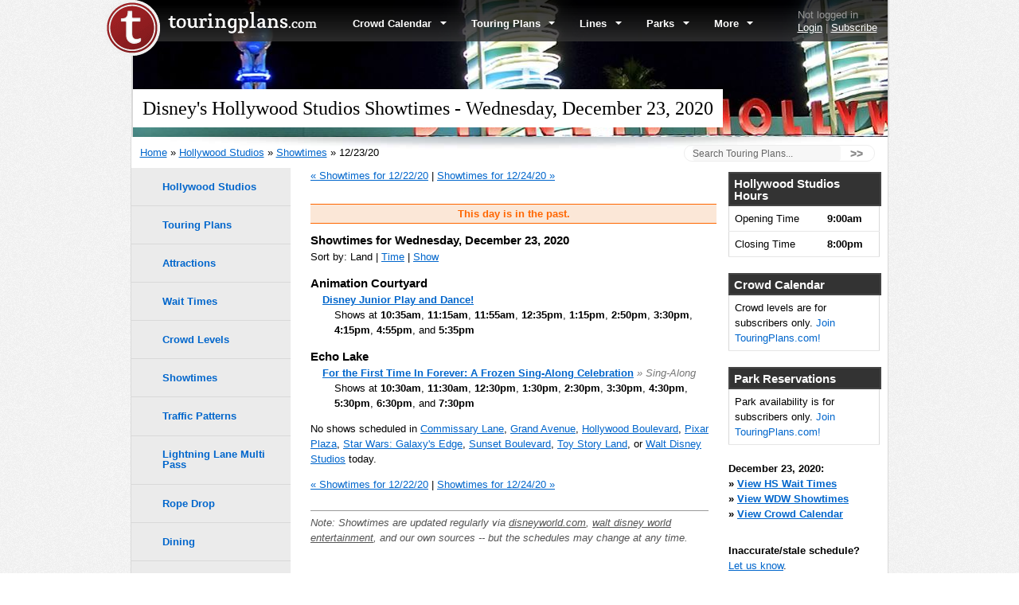

--- FILE ---
content_type: text/html; charset=utf-8
request_url: https://c.touringplans.com/hollywood-studios/showtimes/date/2020-12-23
body_size: 7272
content:
  <!DOCTYPE html PUBLIC "-//W3C//DTD XHTML 1.0 Transitional//EN" "http://www.w3.org/TR/xhtml1/DTD/xhtml1-transitional.dtd">
<html xmlns="http://www.w3.org/1999/xhtml" xml:lang="en" lang="en-US">
<head>
	<meta name="viewport" content="width=device-width, initial-scale=1">
<link rel="canonical" href="https://touringplans.com/hollywood-studios/showtimes/date/2020-12-23" />

	<link rel="icon" type="image/png" href="//cdn0.touringplans.com/assets/icons/cropped-t_circle_red_512_margin_transparent-32x32-42ca0c72755c21cc0ea65ae0a2f10f924cf3194d48c8aa6bf7bd192673ca0a2a.png" />
	<meta http-equiv="Content-Type" content="text/html; charset=UTF-8" />
			<title>Disney's Hollywood Studios Showtimes - Wednesday, December 23, 2020</title>

	
  <script>
//<![CDATA[
window.gon={};gon.hide_travel_links=false;
//]]>
</script>
  <link rel="stylesheet" media="all" href="//cdn3.touringplans.com/assets/application-f56a73e805a42550c52da1765a773c25eed3bdfb48aa8e92496b1b3b653e72c5.css" />
	<link rel="stylesheet" media="screen" href="//maxcdn.bootstrapcdn.com/font-awesome/4.7.0/css/font-awesome.min.css" />
  <script src="//cdn3.touringplans.com/assets/application-a512aa7a75a127b8a8f68192624ca5f5a5f93771e02c3516173c9c51c184de44.js"></script>
  
  <meta name="csrf-param" content="authenticity_token" />
<meta name="csrf-token" content="ZbWZlmHG/p8sOWtJ5hgyUBue+NrSuqOtK/vfuE2VDa6H4VnWsKf9dOhSu06HkVb0gzk44E1ABYIZleTAJsCXfQ==" />


	<!--[if lt IE 7]>
		<script src="//cdn1.touringplans.com/assets/pngfix-aff992ab81edf2db19678310a44c72953a71b2f9a1d98c3f695a7905541dc14f.js" defer="defer"></script>
		<script type="text/javascript">
		sfHover = function() {
			var sfEls = document.getElementById("chrome_nav").getElementsByTagName("LI");
			for (var i=0; i<sfEls.length; i++) {
				sfEls[i].onmouseover=function() {
					this.className+=" sfhover";
				}
				sfEls[i].onmouseout=function() {
					this.className=this.className.replace(new RegExp(" sfhover\\b"), "");
				}
			}
		}
		if (window.attachEvent) window.attachEvent("onload", sfHover);
		</script>
	<![endif]-->


			<style type="text/css">#header {background: url('//cdn1.touringplans.com/static/mastheads/parks/hs.jpg') center bottom no-repeat;  background-size: 950px 200px;}</style>
	

	

	<!-- Google tag (gtag.js) -->
<script async src="https://www.googletagmanager.com/gtag/js?id=G-5WNKDF9R7S"></script>
<script>
  window.dataLayer = window.dataLayer || [];
  function gtag(){dataLayer.push(arguments);}
  gtag('js', new Date());

  gtag('config', 'G-5WNKDF9R7S');
</script>


	    <!--  Hotjar Tracking Code for https://touringplans.com -->
    <script>
    (function(h,o,t,j,a,r){
        h.hj=h.hj||function(){(h.hj.q=h.hj.q||[]).push(arguments)};
        h._hjSettings={hjid:5279745,hjsv:6};
        a=o.getElementsByTagName('head')[0];
        r=o.createElement('script');r.async=1;
        r.src=t+h._hjSettings.hjid+j+h._hjSettings.hjsv;
        a.appendChild(r);
    })(window,document,'https://static.hotjar.com/c/hotjar-','.js?sv=');
    </script>
    <script>
      var userId = null;
      window.hj('identify', userId, {
          'subscriber': false,
          'subscriber_dcl': false,
          'subscriber_dlr': false,
          'subscriber_uor': false,
          'subscriber_wdw': false,
      });
    </script>


	
</head>

<body id="home" class="layout0">


	<div id="header">
		<div id="chrome">
	<div id="chrome-inner" class="selfclear">
		<div id="logo">
			<a href="/">
				<img alt="touringplans.com" border="0" src="//cdn2.touringplans.com/assets/logo_type-00fad4cccf3ddc5e5a0250e08eaeb89672a846adb03d8eeb2e07ed33393f4935.png" width="187" height="27" />
			</a>
		</div>


		<div id="chrome_nav">
			<ul>
					<li>
						<a href="/walt-disney-world/crowd-calendar">Crowd Calendar <img alt="dropdown_arrow" width="8" height="4" src="//cdn3.touringplans.com/assets/dropdown_arrow-dbaa5f7a85de57a409e41850b2f6a82658e9b350d910231073a1835ed3d76b20.gif" /></a>
						<div style="width: 27em;">
							<ul>
								<li>
									<a rel="nofollow" href="/walt-disney-world/crowd-calendar">Disney World Crowd Calendar</a>
								</li>
								<li>
									<a href="/walt-disney-world/crowd-tracker">Disney World Crowd Tracker</a>
								</li>
								<li>
									<a href="/walt-disney-world/crowd-levels">Disney World Crowd Levels</a>
								</li>
								<li>
									<a href="/walt-disney-world/park-recommendations">Disney World Park Recommendations</a>
								</li>
								<li>
									<a href="/walt-disney-world/historical-crowds">Disney World Historical Crowds</a>
								</li>
							</ul>
						</div>
					</li>
					<li>
						<a href="/walt-disney-world/touring-plans">Touring Plans <img alt="dropdown_arrow" width="8" height="4" src="//cdn3.touringplans.com/assets/dropdown_arrow-dbaa5f7a85de57a409e41850b2f6a82658e9b350d910231073a1835ed3d76b20.gif" /></a>
						<div style="width: 25em;">
							<ul>
								<li>
									<a rel="nofollow" href="/walt-disney-world/touring-plans">Disney World Touring Plans</a>
								</li>
								<li>
									<a href="/magic-kingdom/touring-plans">Magic Kingdom Touring Plans</a>
								</li>
								<li>
									<a href="/epcot/touring-plans">EPCOT Touring Plans</a>
								</li>
								<li>
									<a href="/hollywood-studios/touring-plans">Hollywood Studios Touring Plans</a>
								</li>
								<li>
									<a href="/animal-kingdom/touring-plans">Animal Kingdom Touring Plans</a>
								</li>
								<li>
									<a href="/walt-disney-world/touring-plans/personalized">Personalized Touring Plans</a>
								</li>
							</ul>
						</div>
					</li>
						<li>
							<a href="/disney-world-app">Lines <img alt="dropdown_arrow" width="8" height="4" src="//cdn3.touringplans.com/assets/dropdown_arrow-dbaa5f7a85de57a409e41850b2f6a82658e9b350d910231073a1835ed3d76b20.gif" /></a>
							<div>
								<ul>
									<li>
										<a rel="nofollow" href="/disney-world-app">Disney World App</a>
									</li>
									<li>
										<a href="/disney-world-iphone-app">Disney World iPhone App</a>
									</li>
									<li>
										<a href="/disney-world-android-app">Disney World Android App</a>
									</li>
									<li>
										<a href="/disney-world-web-app">Disney World Smartphone App</a>
									</li>
									<li>
										<a href="http://m.touringplans.com/wdw">Disney World Browser App</a>
									</li>
								</ul>
							</div>
						</li>
					<li>
						<a href="/walt-disney-world/parks">Parks <img alt="dropdown_arrow" width="8" height="4" src="//cdn3.touringplans.com/assets/dropdown_arrow-dbaa5f7a85de57a409e41850b2f6a82658e9b350d910231073a1835ed3d76b20.gif" /></a>
						<div>
							<ul>
									<li><a title="Magic Kingdom" href="/magic-kingdom">Magic Kingdom</a></li>
									<li><a title="EPCOT" href="/epcot">EPCOT</a></li>
									<li><a title="Disney&#39;s Hollywood Studios" href="/hollywood-studios">Disney&#39;s Hollywood Studios</a></li>
									<li><a title="Disney&#39;s Animal Kingdom" href="/animal-kingdom">Disney&#39;s Animal Kingdom</a></li>
									<li><a title="Disney&#39;s Typhoon Lagoon" href="/typhoon-lagoon">Disney&#39;s Typhoon Lagoon</a></li>
									<li><a title="Disney&#39;s Blizzard Beach" href="/blizzard-beach">Disney&#39;s Blizzard Beach</a></li>
									<li><a title="Disney Springs" href="/disney-springs">Disney Springs</a></li>
								<li>
									<a href="/walt-disney-world/closures">Disney World Refurbs</a>
								</li>
								<li>
									<a href="/walt-disney-world/showtimes">Disney World Showtimes</a>
								</li>
							</ul>
						</div>
					</li>
					<li>
						<a href="#">More <img alt="dropdown_arrow" width="8" height="4" src="//cdn3.touringplans.com/assets/dropdown_arrow-dbaa5f7a85de57a409e41850b2f6a82658e9b350d910231073a1835ed3d76b20.gif" /></a>
						<div>
							<ul>
								<li>
									<a href="/travel">Get a Travel Quote</a>
								</li>
								<li>
									<a href="/ebooks">eBooks</a>
								</li>
								<li>
									<a target="_blank" href="http://www.zazzle.com/touringplans">Merchandise</a>
								</li>
								<li>
									<a href="https://touringplans.com/blog">TouringPlans.com Blog</a>
								</li>
								<li>
									<a href="/walt-disney-world/survey">Trip Survey</a>
								</li>
								<li><a href="/walt-disney-world/ticket-calculator-disney-world-ticket-discounts">Disney World Tickets</a></li>
								<li>
									<a href="/walt-disney-world/dining">Disney World Dining</a>
								</li>
								<li>
									<a href="/walt-disney-world/hotels">Disney World Hotels</a>
								</li>

								<li>
									<a href="/walt-disney-world/touring">Disney World Touring</a>
								</li>

				    		<li><a href="/disney-springs">Disney Springs</a></li>

								<li>Other Destinations--------------------</li>
										<li><a title="Disneyland Resort" href="/disneyland-resort">Disneyland Resort</a></li>
										<li><a title="Universal Orlando Resort" href="/universal-orlando">Universal Orlando Resort</a></li>
										<li><a title="Disney Cruise Line" href="/disney-cruise-line">Disney Cruise Line</a></li>
										<li><a title="Tokyo Disney Resort" href="/tokyo-disney">Tokyo Disney Resort</a></li>

								
							</ul>
						</div>
					</li>
			</ul>
		</div>
		<div id="user_bar">
				<span>Not logged in</span>
				<a href="/login">Login</a>
					| <a class="" href="/join">Subscribe</a>
		</div>
	</div>
</div>


		<div id="masthead">
					<h1 class="long">Disney&#39;s Hollywood Studios Showtimes - Wednesday, December 23, 2020</h1>
		</div><!-- /masthead -->

  </div><!-- /header -->
  <div id="content" class="selfclear">
			<div id="breadcrumb">
			<a rel="nofollow" href="/">Home</a> &raquo;
				<a title="Disney&#39;s Hollywood Studios" href="/hollywood-studios">Hollywood Studios</a> &raquo;
				<a href="/hollywood-studios/showtimes">Showtimes</a> &raquo;
				12/23/20
			</div>


		

<div id="center" class="column">
	
	<div class="crowd_day_prev_next">
		<p>
			<a href="/hollywood-studios/showtimes/date/2020-12-22">&laquo; Showtimes for 12/22/20</a>
			|
			<a href="/hollywood-studios/showtimes/date/2020-12-24">Showtimes for 12/24/20 &raquo;</a>
		</p>
	</div>
	<div class="flash_notice alert">
		This day is in the past.
	</div>


		<h3>Showtimes for Wednesday, December 23, 2020</h3>
			<p>
				Sort by:
					Land
				|
						<a href="/hollywood-studios/showtimes/date/2020-12-23?sort=time">Time</a>
				|
						<a href="/hollywood-studios/showtimes/date/2020-12-23?sort=show">Show</a>
			</p>
						<h3>Animation Courtyard</h3>
						<div class="showtimes">
							<strong><a href="/hollywood-studios/attractions/disney-junior-play-dance">Disney Junior Play and Dance!</a></strong>
							<br>
							<div class="showtimes">
								Shows at
									<strong>10:35am</strong>, 
									<strong>11:15am</strong>, 
									<strong>11:55am</strong>, 
									<strong>12:35pm</strong>, 
									<strong>1:15pm</strong>, 
									<strong>2:50pm</strong>, 
									<strong>3:30pm</strong>, 
									<strong>4:15pm</strong>, 
									<strong>4:55pm</strong>,  and 
									<strong>5:35pm</strong>
							</div>
						</div>
						<h3>Echo Lake</h3>
						<div class="showtimes">
							<strong><a href="/hollywood-studios/attractions/frozen-sing-along-celebration">For the First Time In Forever: A Frozen Sing-Along Celebration</a></strong>
								<span class="what_it_is">
									&raquo; Sing-Along
								</span>
							<br>
							<div class="showtimes">
								Shows at
									<strong>10:30am</strong>, 
									<strong>11:30am</strong>, 
									<strong>12:30pm</strong>, 
									<strong>1:30pm</strong>, 
									<strong>2:30pm</strong>, 
									<strong>3:30pm</strong>, 
									<strong>4:30pm</strong>, 
									<strong>5:30pm</strong>, 
									<strong>6:30pm</strong>,  and 
									<strong>7:30pm</strong>
							</div>
						</div>
					<p>No shows scheduled in
						<a href="/hollywood-studios/lands/commissary-lane">Commissary Lane</a>,
						<a href="/hollywood-studios/lands/grand-avenue">Grand Avenue</a>,
						<a href="/hollywood-studios/lands/hollywood-boulevard">Hollywood Boulevard</a>,
						<a href="/hollywood-studios/lands/pixar-place">Pixar Plaza</a>,
						<a href="/hollywood-studios/lands/star-wars-galaxys-edge">Star Wars: Galaxy&#39;s Edge</a>,
						<a href="/hollywood-studios/lands/sunset-boulevard">Sunset Boulevard</a>,
						<a href="/hollywood-studios/lands/toy-story-land">Toy Story Land</a>, or
						<a href="/hollywood-studios/lands/walt-disney-studios">Walt Disney Studios</a> today.
			<div class="crowd_day_prev_next">
				<p>
					<a rel="nofollow" href="/hollywood-studios/showtimes/date/2020-12-22">&laquo; Showtimes for 12/22/20</a>
					|
					<a rel="nofollow" href="/hollywood-studios/showtimes/date/2020-12-24">Showtimes for 12/24/20 &raquo;</a>
				</p>
			</div>
			<br>
			<p class="showtimes_note">Note: Showtimes are updated regularly via <a rel="nofollow" href="http://disneyworld.disney.go.com/">disneyworld.com</a>, <a rel="nofollow" href="http://wdwent.com/">walt disney world entertainment</a>, and our own sources -- but the schedules may change at any time.</p>

</div>
<div id="left" class="column">
	<div id="nav">
	<ul>
		<li><a href="/hollywood-studios">Hollywood Studios</a></li>
		<li><a href="/hollywood-studios/touring-plans">Touring Plans</a>
		</li>
		<li><a href="/hollywood-studios/attractions">Attractions</a>
		</li>
		<li><a href="/hollywood-studios/wait-times">Wait Times</a>
		</li>
		<li><a href="/hollywood-studios/crowd-levels">Crowd Levels</a>
		</li>
		<li><a href="/hollywood-studios/showtimes">Showtimes</a>
		</li>
		<li><a href="/hollywood-studios/traffic-patterns">Traffic Patterns</a>
		</li>
			<li>
			<a href="/walt-disney-world/lightning-lane">Lightning Lane Multi Pass</a>
			</li>
		<li><a href="/hollywood-studios/rope-drop">Rope Drop</a>
		</li>
		<li><a href="/hollywood-studios/dining">Dining</a>
		</li>
		<li><a href="/hollywood-studios/overview">Overview</a>
		</li>
	</ul>
</div>
	<div class="related_links">
		<h5><a href="/hollywood-studios/lands">Lands</a></h5>
		<ul>
			<li><a href="/hollywood-studios/lands/animation-courtyard">Animation Courtyard</a></li>
			<li><a href="/hollywood-studios/lands/commissary-lane">Commissary Lane</a></li>
			<li><a href="/hollywood-studios/lands/echo-lake">Echo Lake</a></li>
			<li><a href="/hollywood-studios/lands/grand-avenue">Grand Avenue</a></li>
			<li><a href="/hollywood-studios/lands/hollywood-boulevard">Hollywood Boulevard</a></li>
			<li><a href="/hollywood-studios/lands/pixar-place">Pixar Plaza</a></li>
			<li><a href="/hollywood-studios/lands/star-wars-galaxys-edge">Star Wars: Galaxy&#39;s Edge</a></li>
			<li><a href="/hollywood-studios/lands/sunset-boulevard">Sunset Boulevard</a></li>
			<li><a href="/hollywood-studios/lands/toy-story-land">Toy Story Land</a></li>
			<li><a href="/hollywood-studios/lands/walt-disney-studios">Walt Disney Studios</a></li>
		</ul>
	</div>
		<div class="related_links">
			<h5>Showtimes for 12/23/20</h5>
			<ul>
				<li><a href="/magic-kingdom/showtimes/date/2020-12-23">Magic Kingdom</a></li>
				<li><a href="/epcot/showtimes/date/2020-12-23">EPCOT</a></li>
				<li>Disney&#39;s Hollywood Studios</li>
				<li><a href="/animal-kingdom/showtimes/date/2020-12-23">Disney&#39;s Animal Kingdom</a></li>
			</ul>
		</div>
		<div class="related_links">
	<h5>Jump to Date</h5>
	<div id="date_plan_customize" class="selfclear">
	<form action="/hollywood-studios/showtimes/date" accept-charset="UTF-8" method="post"><input name="utf8" type="hidden" value="&#x2713;" /><input type="hidden" name="authenticity_token" value="KohsKAXHsravWk1datg2MOzu+MFrSCMOsgZDggoCsgXI3Kxo1KaxXWsxnVoLUVKUdEk4+/SyhSGAaHj6YVco1g==" />
		<div class="signup_field">
			<label>Month</label><br>
			<select id="date_month" name="date[month]">
<option value="1">January</option>
<option value="2">February</option>
<option value="3">March</option>
<option value="4">April</option>
<option value="5">May</option>
<option value="6">June</option>
<option value="7">July</option>
<option value="8">August</option>
<option value="9">September</option>
<option value="10">October</option>
<option value="11">November</option>
<option value="12" selected="selected">December</option>
</select>

		</div>
		<div class="signup_field">
			<label>Day</label><br />
			<select id="date_day" name="date[day]">
<option value="1">1</option>
<option value="2">2</option>
<option value="3">3</option>
<option value="4">4</option>
<option value="5">5</option>
<option value="6">6</option>
<option value="7">7</option>
<option value="8">8</option>
<option value="9">9</option>
<option value="10">10</option>
<option value="11">11</option>
<option value="12">12</option>
<option value="13">13</option>
<option value="14">14</option>
<option value="15">15</option>
<option value="16">16</option>
<option value="17">17</option>
<option value="18">18</option>
<option value="19">19</option>
<option value="20">20</option>
<option value="21">21</option>
<option value="22">22</option>
<option value="23" selected="selected">23</option>
<option value="24">24</option>
<option value="25">25</option>
<option value="26">26</option>
<option value="27">27</option>
<option value="28">28</option>
<option value="29">29</option>
<option value="30">30</option>
<option value="31">31</option>
</select>

		</div>
		<div class="signup_field">
			<label>Year</label><br />
			<select id="date_year" name="date[year]">
<option value="2006">2006</option>
<option value="2007">2007</option>
<option value="2008">2008</option>
<option value="2009">2009</option>
<option value="2010">2010</option>
<option value="2011">2011</option>
<option value="2012">2012</option>
<option value="2013">2013</option>
<option value="2014">2014</option>
<option value="2015">2015</option>
<option value="2016">2016</option>
<option value="2017">2017</option>
<option value="2018">2018</option>
<option value="2019">2019</option>
<option value="2020" selected="selected">2020</option>
<option value="2021">2021</option>
<option value="2022">2022</option>
<option value="2023">2023</option>
<option value="2024">2024</option>
<option value="2025">2025</option>
<option value="2026">2026</option>
<option value="2027">2027</option>
</select>

		</div>
		<label class="button"><input name="Submit" id="Submit" type="submit" />
			<span>Jump</span>
		</label>
</form>	</div>
</div>


</div><!-- /left -->
<div id="right" class="column">
	<div class="report_card">

	<table>
		<caption>Hollywood Studios Hours</caption>


			<tr>
				<td>Opening Time</td>
				<td class="rating">
					9:00am
				</td>
			</tr>
			<tr>
				<td>Closing Time</td>
				<td class="rating">
					8:00pm
				</td>
			</tr>







	</table>

</div>

<div class="report_card">
	<table>
		<caption>Crowd Calendar</caption>
			<tr><td>Crowd levels are for subscribers only. <a class="" href="/walt-disney-world/join">Join TouringPlans.com!</a></td></tr>

	</table>
</div>

<div class="report_card">
	<table>
		<caption>Park Reservations</caption>
			<tr><td>Park availability is for subscribers only. <a class="" href="/walt-disney-world/join">Join TouringPlans.com!</a></td></tr>
	</table>
</div>


	<div class="report_card">
		<div class="text">
			<strong>December 23, 2020:</strong><br>
			<strong>
				&raquo;
				<a href="/hollywood-studios/wait-times/date/2020-12-23">View HS Wait Times</a>
			</strong><br>
			<strong>
				&raquo;
				<a href="/walt-disney-world/showtimes/date/2020-12-23">View WDW Showtimes</a>
			</strong>
			<br>
			<strong>
				&raquo;
				<a href="/walt-disney-world/crowd-calendar/date/2020-12-23">View Crowd Calendar</a>
			</strong>
		</div>
	</div>
	<div class="report_card">
		<p>
			<strong>Inaccurate/stale schedule?</strong><br>
			<a href="/contact-us">Let us know</a>.
		</p>
	</div>
</div><!-- /right -->


	</div>

	<div id="footer">
		<div class="container">
			<div id="copy">
				<span><a href="/"><img alt="TouringPlans.com" border="0" src="//cdn2.touringplans.com/assets/footer_logo-938919999fe96ccdc73d95383f6986b77c39461a737809b54ca6be20050a2516.png" width="187" height="36" /></a></span>
			</div>
			<div id="links">
			<p>
			<a href="https://touringplans.com/blog/" rel="nofollow" target="_blank"><img alt="Blog" border="0" src="//cdn0.touringplans.com/assets/tp_blogfooter-5805e1f0547ae1cf0d541c9fa34547150d7c61089a811fc694b9dd9ab5bbfcff.gif" width="100" height="27" /></a>
			<a href="https://twitter.com/TouringPlans" rel="nofollow" target="_blank"><img alt="Twitter" border="0" style="padding-bottom: 6px" src="//cdn2.touringplans.com/assets/twitter-503d06283b8330e1b18bbca372a472d324967450db983baf626e7d123d0a6253.gif" width="100" height="19" /></a>
			<a href="https://facebook.com/TouringPlans" rel="nofollow" target="_blank"><img alt="Facebook" border="0" style="padding-bottom: 6px" src="//cdn0.touringplans.com/assets/facebook-28435cc48f423c0d595b06fff167458c79838a3dab2da7b9ced792eef1bdda4e.gif" width="100" height="19" /></a>
			<a href="https://youtube.com/touringplans" rel="nofollow" target="_blank"><img alt="TouringPlans YouTube Channel" border="0" src="//cdn1.touringplans.com/assets/youtube-color-d723fbc7f29d044fa50f24d608ca1f9c7cfb4fc7e623e4502a2e27919bf7329c.gif" width="64" height="27" /></a>
			<a href="https://instagram.com/touringplans" rel="nofollow" target="_blank"><img alt="Instagram" border="0" src="//cdn3.touringplans.com/assets/instagram-logo-29-a1fb2be00c3f60811ed5fb95ab3a2cb06e068fecd0a351109630b15e883e37bd.png" width="50" height="29" /></a></p>
			<p><a href="https://touringplans.com/blog">Blog</a> | <a href="/faq">FAQ</a> | <a href="/terms-of-use">Terms of Use &amp; Privacy Policy</a> | <a href="/team">Team</a> | <a href="/travel-professionals">Travel Professionals</a> | <a href="/contribute">Jobs</a> | <a href="/contact-us">Contact Us</a>
			</p>
			</div>
</div><!-- /container -->
</div><!-- /footer -->

	

  <script type="text/javascript">
    document.getElementById('breadcrumb').innerHTML += ""+
'<!-- ADD SEARCH -->' +
'				<div id="fullsearch" class="menusearch">' +
'				<form class="searchfrm" action="/search">' +
'				<div class="sitesearchholder selfclear"><input name="q" type="text" class="site-search-field" placeholder="Search Touring Plans..."> <button class="btn searchbtn">>></button></div>' +
'				</form>' +
'				</div>' +
'				<!-- ADD SEARCH -->';
	</script>

  <!-- FOOTER SUBSCRIBE PROMPT: BEGIN -->

	<script>
	function showFooter(){
       document.getElementById("sticky_footer_ad").style.display = "";
    }

	function close_sticky_footer(){
      var date = new Date();
      date.setTime(date.getTime()+(4*60*60*1000));
      var expires = "; expires="+date.toGMTString();
      document.cookie = 'footerpopup=closed' + expires + '; path=/'
      document.getElementById("sticky_footer_ad").style.display = "none";
      return false;
    };
    setTimeout(showFooter,20000);
  </script>

	<style>
	@media only screen and (min-width: 1171px) {
	  #sticky_footer_content {height: 290px; width: 1050px;}
	}

	@media only screen and (min-width: 0px) and (max-width: 1170px) {
	  #sticky_footer_ad {height: 200px;}
	  #sticky_footer_content {height: 200px; width: 940px;}
	  #sticky_footer_image {display:none;}
	  #sticky_footer_content #sticky_footer_text{
	    float: none;
	    margin: 0 auto;
	    width: 840px;
	  }
	  #sticky_footer_text h3 {font-size: 22px;}
	  #sticky_footer_text p{
	    font-size: 18px;
	    margin-top: 5px;
	    padding-bottom: 5px;
	  }
	}
	</style>


  <div id="sticky_footer_ad" style="display:none">
    <div id="sticky_footer_content" class="radius-20-top">
      <div id="sticky_footer_close"><a href="#" onclick="close_sticky_footer();">X</a></div>
      <div class="sub-content" id="sticky_footer_image">
        <div id="topsubscribeimagearea" class="othertopsubitems pictxtholder" style="overflow: hidden; display: block;">
            <img alt="topsub_examplefamily" class="radius-20-top" src="//cdn1.touringplans.com/assets/topsub_examplefamily-edee7d02802e1cccb4196d4dcf9ccbc246f84ed3dccda9271266a61de864b16c.jpg" />
            <p class="picquote">"Our TouringPlans subscription was a lifesaver on our trip. One of the busiest days of the year, and we never waited longer than 20 minutes!"</p>
            <p class="picname">- Smith Family, KY</p>
        </div>
      </div>

      <div class="sub-content" id="sticky_footer_text">
          <h3>Subscribe Now: 1 Full Year for Only $24.97!</h3>
          <p><strong>SAVE TIME AND MONEY: </strong>
          Our WDW trip planning tools show you the least crowded park to visit every day, customized touring plans for visiting Disney's best rides, honest restaurant reviews, how to save on Disney tickets, the best hotel rooms to ask for, and so much more.
          </p>
          <input type="submit" name="Submit" value="Subscribe" class="button medium blue" id="submittopsubscribe" onclick="window.location.href='https://c.touringplans.com/walt-disney-world/join'; return false;">
      </div>
    </div>
  </div>

	<!-- Google Code for Remarketing Tag -->
<!--------------------------------------------------
Remarketing tags may not be associated with personally identifiable information or placed on pages related to sensitive categories. See more information and instructions on how to setup the tag on: http://google.com/ads/remarketingsetup
--------------------------------------------------->
<script type="text/javascript">
/* <![CDATA[ */
var google_conversion_id = 880380104;
var google_custom_params = window.google_tag_params;
var google_remarketing_only = true;
/* ]]> */
</script>
<script type="text/javascript" src="//www.googleadservices.com/pagead/conversion.js">
</script>
<noscript>
<div style="display:inline;">
<img height="1" width="1" style="border-style:none;" alt="" src="//googleads.g.doubleclick.net/pagead/viewthroughconversion/880380104/?value=0&amp;guid=ON&amp;script=0"/>
</div>
</noscript>


</body>
</html>

